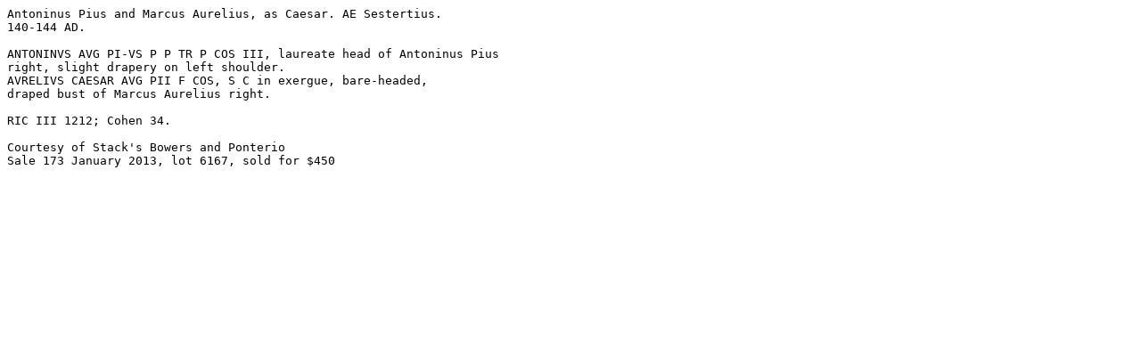

--- FILE ---
content_type: text/plain
request_url: https://www.wildwinds.com/coins/ric/antoninus_pius/RIC_1212_LSD.txt
body_size: 304
content:
Antoninus Pius and Marcus Aurelius, as Caesar. AE Sestertius. 
140-144 AD. 

ANTONINVS AVG PI-VS P P TR P COS III, laureate head of Antoninus Pius 
right, slight drapery on left shoulder.
AVRELIVS CAESAR AVG PII F COS, S C in exergue, bare-headed,
draped bust of Marcus Aurelius right. 

RIC III 1212; Cohen 34. 

Courtesy of Stack's Bowers and Ponterio 
Sale 173 January 2013, lot 6167, sold for $450

